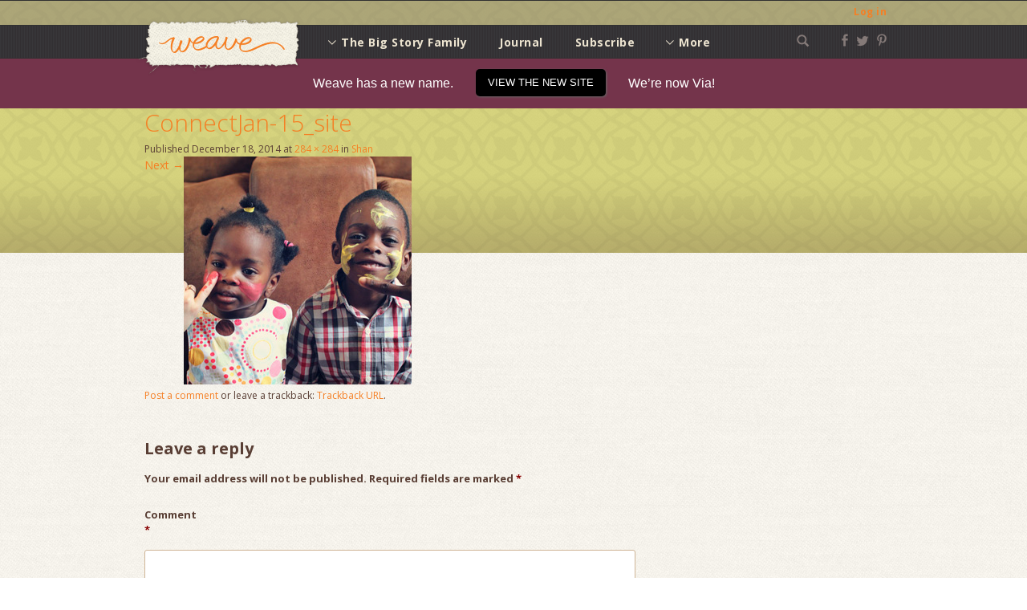

--- FILE ---
content_type: text/html; charset=UTF-8
request_url: https://weavefamily.org/thread/shan/connectjan-15_site/
body_size: 16726
content:
<!DOCTYPE html>
<html lang="en-US">
<head>
<meta charset="UTF-8" />
<script type="text/javascript">
/* <![CDATA[ */
 var gform;gform||(document.addEventListener("gform_main_scripts_loaded",function(){gform.scriptsLoaded=!0}),window.addEventListener("DOMContentLoaded",function(){gform.domLoaded=!0}),gform={domLoaded:!1,scriptsLoaded:!1,initializeOnLoaded:function(o){gform.domLoaded&&gform.scriptsLoaded?o():!gform.domLoaded&&gform.scriptsLoaded?window.addEventListener("DOMContentLoaded",o):document.addEventListener("gform_main_scripts_loaded",o)},hooks:{action:{},filter:{}},addAction:function(o,n,r,t){gform.addHook("action",o,n,r,t)},addFilter:function(o,n,r,t){gform.addHook("filter",o,n,r,t)},doAction:function(o){gform.doHook("action",o,arguments)},applyFilters:function(o){return gform.doHook("filter",o,arguments)},removeAction:function(o,n){gform.removeHook("action",o,n)},removeFilter:function(o,n,r){gform.removeHook("filter",o,n,r)},addHook:function(o,n,r,t,i){null==gform.hooks[o][n]&&(gform.hooks[o][n]=[]);var e=gform.hooks[o][n];null==i&&(i=n+"_"+e.length),gform.hooks[o][n].push({tag:i,callable:r,priority:t=null==t?10:t})},doHook:function(n,o,r){var t;if(r=Array.prototype.slice.call(r,1),null!=gform.hooks[n][o]&&((o=gform.hooks[n][o]).sort(function(o,n){return o.priority-n.priority}),o.forEach(function(o){"function"!=typeof(t=o.callable)&&(t=window[t]),"action"==n?t.apply(null,r):r[0]=t.apply(null,r)})),"filter"==n)return r[0]},removeHook:function(o,n,t,i){var r;null!=gform.hooks[o][n]&&(r=(r=gform.hooks[o][n]).filter(function(o,n,r){return!!(null!=i&&i!=o.tag||null!=t&&t!=o.priority)}),gform.hooks[o][n]=r)}}); 
/* ]]> */
</script>


<meta name="viewport" content="width=device-width, initial-scale=1">

<title>ConnectJan-15_site - Via Families</title>
<link rel="profile" href="http://gmpg.org/xfn/11" />
<link rel="pingback" href="https://weavefamily.org/xmlrpc.php" />
<!--[if lt IE 9]>
<script src="https://weavefamily.org/wp-content/themes/weave/js/html5.js" type="text/javascript"></script>
<![endif]-->

<link href='https://fonts.googleapis.com/css?family=Open+Sans:300italic,400italic,600italic,700italic,400,300,700,600' rel='stylesheet' type='text/css'>
<link href='https://fonts.googleapis.com/css?family=Over+the+Rainbow' rel='stylesheet' type='text/css'>

<meta name='robots' content='index, follow, max-image-preview:large, max-snippet:-1, max-video-preview:-1' />
	<style>img:is([sizes="auto" i], [sizes^="auto," i]) { contain-intrinsic-size: 3000px 1500px }</style>
	
	<!-- This site is optimized with the Yoast SEO plugin v19.6.1 - https://yoast.com/wordpress/plugins/seo/ -->
	<link rel="canonical" href="https://weavefamily.org/wp-content/uploads/2015/01/ConnectJan-15_site.jpg" />
	<meta property="og:locale" content="en_US" />
	<meta property="og:type" content="article" />
	<meta property="og:title" content="ConnectJan-15_site - Via Families" />
	<meta property="og:url" content="https://weavefamily.org/wp-content/uploads/2015/01/ConnectJan-15_site.jpg" />
	<meta property="og:site_name" content="Via Families" />
	<meta property="article:publisher" content="https://www.facebook.com/weavefamily" />
	<meta property="og:image" content="https://weavefamily.org/wp-content/uploads/2015/01/ConnectJan-15_site.jpg" />
	<meta property="og:image:width" content="284" />
	<meta property="og:image:height" content="284" />
	<meta property="og:image:type" content="image/jpeg" />
	<meta name="twitter:card" content="summary" />
	<meta name="twitter:site" content="@WeaveFamily" />
	<script type="application/ld+json" class="yoast-schema-graph">{"@context":"https://schema.org","@graph":[{"@type":"WebPage","@id":"https://weavefamily.org/wp-content/uploads/2015/01/ConnectJan-15_site.jpg","url":"https://weavefamily.org/wp-content/uploads/2015/01/ConnectJan-15_site.jpg","name":"ConnectJan-15_site - Via Families","isPartOf":{"@id":"https://weavefamily.org/#website"},"primaryImageOfPage":{"@id":"https://weavefamily.org/wp-content/uploads/2015/01/ConnectJan-15_site.jpg#primaryimage"},"image":{"@id":"https://weavefamily.org/wp-content/uploads/2015/01/ConnectJan-15_site.jpg#primaryimage"},"thumbnailUrl":"https://weavefamily.org/wp-content/uploads/2015/01/ConnectJan-15_site.jpg","datePublished":"2014-12-18T21:26:49+00:00","dateModified":"2014-12-18T21:26:49+00:00","breadcrumb":{"@id":"https://weavefamily.org/wp-content/uploads/2015/01/ConnectJan-15_site.jpg#breadcrumb"},"inLanguage":"en-US","potentialAction":[{"@type":"ReadAction","target":["https://weavefamily.org/wp-content/uploads/2015/01/ConnectJan-15_site.jpg"]}]},{"@type":"ImageObject","inLanguage":"en-US","@id":"https://weavefamily.org/wp-content/uploads/2015/01/ConnectJan-15_site.jpg#primaryimage","url":"https://weavefamily.org/wp-content/uploads/2015/01/ConnectJan-15_site.jpg","contentUrl":"https://weavefamily.org/wp-content/uploads/2015/01/ConnectJan-15_site.jpg","width":284,"height":284},{"@type":"BreadcrumbList","@id":"https://weavefamily.org/wp-content/uploads/2015/01/ConnectJan-15_site.jpg#breadcrumb","itemListElement":[{"@type":"ListItem","position":1,"name":"Home","item":"https://weavefamily.org/"},{"@type":"ListItem","position":2,"name":"Shan","item":"https://weavefamily.org/es/thread/shan/"},{"@type":"ListItem","position":3,"name":"ConnectJan-15_site"}]},{"@type":"WebSite","@id":"https://weavefamily.org/#website","url":"https://weavefamily.org/","name":"Via Families","description":"Connecting families to the global story of God.","publisher":{"@id":"https://weavefamily.org/#organization"},"potentialAction":[{"@type":"SearchAction","target":{"@type":"EntryPoint","urlTemplate":"https://weavefamily.org/?s={search_term_string}"},"query-input":"required name=search_term_string"}],"inLanguage":"en-US"},{"@type":"Organization","@id":"https://weavefamily.org/#organization","name":"Center for Mission Mobilization","url":"https://weavefamily.org/","sameAs":["https://instagram.com/weavefamily/","https://www.pinterest.com/weavefamily/","https://www.facebook.com/weavefamily","https://twitter.com/WeaveFamily"],"logo":{"@type":"ImageObject","inLanguage":"en-US","@id":"https://weavefamily.org/#/schema/logo/image/","url":"https://weavefamily.org/wp-content/uploads/2015/08/CMM-Logo_woTag-FullColor-Small.jpg","contentUrl":"https://weavefamily.org/wp-content/uploads/2015/08/CMM-Logo_woTag-FullColor-Small.jpg","width":300,"height":89,"caption":"Center for Mission Mobilization"},"image":{"@id":"https://weavefamily.org/#/schema/logo/image/"}}]}</script>
	<!-- / Yoast SEO plugin. -->


<link rel='dns-prefetch' href='//ajax.googleapis.com' />
<link rel='dns-prefetch' href='//s7.addthis.com' />
<link rel="alternate" type="application/rss+xml" title="Via Families &raquo; Feed" href="https://weavefamily.org/feed/" />
<link rel="alternate" type="application/rss+xml" title="Via Families &raquo; Comments Feed" href="https://weavefamily.org/comments/feed/" />
<link rel="alternate" type="application/rss+xml" title="Via Families &raquo; ConnectJan-15_site Comments Feed" href="https://weavefamily.org/thread/shan/connectjan-15_site/#main/feed/" />
		<!-- This site uses the Google Analytics by MonsterInsights plugin v8.26.0 - Using Analytics tracking - https://www.monsterinsights.com/ -->
							<script src="//www.googletagmanager.com/gtag/js?id=G-288859619"  data-cfasync="false" data-wpfc-render="false" type="text/javascript" async></script>
			<script data-cfasync="false" data-wpfc-render="false" type="text/javascript">
				var mi_version = '8.26.0';
				var mi_track_user = true;
				var mi_no_track_reason = '';
								var MonsterInsightsDefaultLocations = {"page_location":"https:\/\/weavefamily.org\/thread\/shan\/connectjan-15_site\/"};
				if ( typeof MonsterInsightsPrivacyGuardFilter === 'function' ) {
					var MonsterInsightsLocations = (typeof MonsterInsightsExcludeQuery === 'object') ? MonsterInsightsPrivacyGuardFilter( MonsterInsightsExcludeQuery ) : MonsterInsightsPrivacyGuardFilter( MonsterInsightsDefaultLocations );
				} else {
					var MonsterInsightsLocations = (typeof MonsterInsightsExcludeQuery === 'object') ? MonsterInsightsExcludeQuery : MonsterInsightsDefaultLocations;
				}

								var disableStrs = [
										'ga-disable-G-288859619',
									];

				/* Function to detect opted out users */
				function __gtagTrackerIsOptedOut() {
					for (var index = 0; index < disableStrs.length; index++) {
						if (document.cookie.indexOf(disableStrs[index] + '=true') > -1) {
							return true;
						}
					}

					return false;
				}

				/* Disable tracking if the opt-out cookie exists. */
				if (__gtagTrackerIsOptedOut()) {
					for (var index = 0; index < disableStrs.length; index++) {
						window[disableStrs[index]] = true;
					}
				}

				/* Opt-out function */
				function __gtagTrackerOptout() {
					for (var index = 0; index < disableStrs.length; index++) {
						document.cookie = disableStrs[index] + '=true; expires=Thu, 31 Dec 2099 23:59:59 UTC; path=/';
						window[disableStrs[index]] = true;
					}
				}

				if ('undefined' === typeof gaOptout) {
					function gaOptout() {
						__gtagTrackerOptout();
					}
				}
								window.dataLayer = window.dataLayer || [];

				window.MonsterInsightsDualTracker = {
					helpers: {},
					trackers: {},
				};
				if (mi_track_user) {
					function __gtagDataLayer() {
						dataLayer.push(arguments);
					}

					function __gtagTracker(type, name, parameters) {
						if (!parameters) {
							parameters = {};
						}

						if (parameters.send_to) {
							__gtagDataLayer.apply(null, arguments);
							return;
						}

						if (type === 'event') {
														parameters.send_to = monsterinsights_frontend.v4_id;
							var hookName = name;
							if (typeof parameters['event_category'] !== 'undefined') {
								hookName = parameters['event_category'] + ':' + name;
							}

							if (typeof MonsterInsightsDualTracker.trackers[hookName] !== 'undefined') {
								MonsterInsightsDualTracker.trackers[hookName](parameters);
							} else {
								__gtagDataLayer('event', name, parameters);
							}
							
						} else {
							__gtagDataLayer.apply(null, arguments);
						}
					}

					__gtagTracker('js', new Date());
					__gtagTracker('set', {
						'developer_id.dZGIzZG': true,
											});
					if ( MonsterInsightsLocations.page_location ) {
						__gtagTracker('set', MonsterInsightsLocations);
					}
										__gtagTracker('config', 'G-288859619', {"forceSSL":"true"} );
															window.gtag = __gtagTracker;										(function () {
						/* https://developers.google.com/analytics/devguides/collection/analyticsjs/ */
						/* ga and __gaTracker compatibility shim. */
						var noopfn = function () {
							return null;
						};
						var newtracker = function () {
							return new Tracker();
						};
						var Tracker = function () {
							return null;
						};
						var p = Tracker.prototype;
						p.get = noopfn;
						p.set = noopfn;
						p.send = function () {
							var args = Array.prototype.slice.call(arguments);
							args.unshift('send');
							__gaTracker.apply(null, args);
						};
						var __gaTracker = function () {
							var len = arguments.length;
							if (len === 0) {
								return;
							}
							var f = arguments[len - 1];
							if (typeof f !== 'object' || f === null || typeof f.hitCallback !== 'function') {
								if ('send' === arguments[0]) {
									var hitConverted, hitObject = false, action;
									if ('event' === arguments[1]) {
										if ('undefined' !== typeof arguments[3]) {
											hitObject = {
												'eventAction': arguments[3],
												'eventCategory': arguments[2],
												'eventLabel': arguments[4],
												'value': arguments[5] ? arguments[5] : 1,
											}
										}
									}
									if ('pageview' === arguments[1]) {
										if ('undefined' !== typeof arguments[2]) {
											hitObject = {
												'eventAction': 'page_view',
												'page_path': arguments[2],
											}
										}
									}
									if (typeof arguments[2] === 'object') {
										hitObject = arguments[2];
									}
									if (typeof arguments[5] === 'object') {
										Object.assign(hitObject, arguments[5]);
									}
									if ('undefined' !== typeof arguments[1].hitType) {
										hitObject = arguments[1];
										if ('pageview' === hitObject.hitType) {
											hitObject.eventAction = 'page_view';
										}
									}
									if (hitObject) {
										action = 'timing' === arguments[1].hitType ? 'timing_complete' : hitObject.eventAction;
										hitConverted = mapArgs(hitObject);
										__gtagTracker('event', action, hitConverted);
									}
								}
								return;
							}

							function mapArgs(args) {
								var arg, hit = {};
								var gaMap = {
									'eventCategory': 'event_category',
									'eventAction': 'event_action',
									'eventLabel': 'event_label',
									'eventValue': 'event_value',
									'nonInteraction': 'non_interaction',
									'timingCategory': 'event_category',
									'timingVar': 'name',
									'timingValue': 'value',
									'timingLabel': 'event_label',
									'page': 'page_path',
									'location': 'page_location',
									'title': 'page_title',
									'referrer' : 'page_referrer',
								};
								for (arg in args) {
																		if (!(!args.hasOwnProperty(arg) || !gaMap.hasOwnProperty(arg))) {
										hit[gaMap[arg]] = args[arg];
									} else {
										hit[arg] = args[arg];
									}
								}
								return hit;
							}

							try {
								f.hitCallback();
							} catch (ex) {
							}
						};
						__gaTracker.create = newtracker;
						__gaTracker.getByName = newtracker;
						__gaTracker.getAll = function () {
							return [];
						};
						__gaTracker.remove = noopfn;
						__gaTracker.loaded = true;
						window['__gaTracker'] = __gaTracker;
					})();
									} else {
										console.log("");
					(function () {
						function __gtagTracker() {
							return null;
						}

						window['__gtagTracker'] = __gtagTracker;
						window['gtag'] = __gtagTracker;
					})();
									}
			</script>
				<!-- / Google Analytics by MonsterInsights -->
		<script type="text/javascript">
/* <![CDATA[ */
window._wpemojiSettings = {"baseUrl":"https:\/\/s.w.org\/images\/core\/emoji\/16.0.1\/72x72\/","ext":".png","svgUrl":"https:\/\/s.w.org\/images\/core\/emoji\/16.0.1\/svg\/","svgExt":".svg","source":{"concatemoji":"https:\/\/weavefamily.org\/wp-includes\/js\/wp-emoji-release.min.js?ver=6.8.3"}};
/*! This file is auto-generated */
!function(s,n){var o,i,e;function c(e){try{var t={supportTests:e,timestamp:(new Date).valueOf()};sessionStorage.setItem(o,JSON.stringify(t))}catch(e){}}function p(e,t,n){e.clearRect(0,0,e.canvas.width,e.canvas.height),e.fillText(t,0,0);var t=new Uint32Array(e.getImageData(0,0,e.canvas.width,e.canvas.height).data),a=(e.clearRect(0,0,e.canvas.width,e.canvas.height),e.fillText(n,0,0),new Uint32Array(e.getImageData(0,0,e.canvas.width,e.canvas.height).data));return t.every(function(e,t){return e===a[t]})}function u(e,t){e.clearRect(0,0,e.canvas.width,e.canvas.height),e.fillText(t,0,0);for(var n=e.getImageData(16,16,1,1),a=0;a<n.data.length;a++)if(0!==n.data[a])return!1;return!0}function f(e,t,n,a){switch(t){case"flag":return n(e,"\ud83c\udff3\ufe0f\u200d\u26a7\ufe0f","\ud83c\udff3\ufe0f\u200b\u26a7\ufe0f")?!1:!n(e,"\ud83c\udde8\ud83c\uddf6","\ud83c\udde8\u200b\ud83c\uddf6")&&!n(e,"\ud83c\udff4\udb40\udc67\udb40\udc62\udb40\udc65\udb40\udc6e\udb40\udc67\udb40\udc7f","\ud83c\udff4\u200b\udb40\udc67\u200b\udb40\udc62\u200b\udb40\udc65\u200b\udb40\udc6e\u200b\udb40\udc67\u200b\udb40\udc7f");case"emoji":return!a(e,"\ud83e\udedf")}return!1}function g(e,t,n,a){var r="undefined"!=typeof WorkerGlobalScope&&self instanceof WorkerGlobalScope?new OffscreenCanvas(300,150):s.createElement("canvas"),o=r.getContext("2d",{willReadFrequently:!0}),i=(o.textBaseline="top",o.font="600 32px Arial",{});return e.forEach(function(e){i[e]=t(o,e,n,a)}),i}function t(e){var t=s.createElement("script");t.src=e,t.defer=!0,s.head.appendChild(t)}"undefined"!=typeof Promise&&(o="wpEmojiSettingsSupports",i=["flag","emoji"],n.supports={everything:!0,everythingExceptFlag:!0},e=new Promise(function(e){s.addEventListener("DOMContentLoaded",e,{once:!0})}),new Promise(function(t){var n=function(){try{var e=JSON.parse(sessionStorage.getItem(o));if("object"==typeof e&&"number"==typeof e.timestamp&&(new Date).valueOf()<e.timestamp+604800&&"object"==typeof e.supportTests)return e.supportTests}catch(e){}return null}();if(!n){if("undefined"!=typeof Worker&&"undefined"!=typeof OffscreenCanvas&&"undefined"!=typeof URL&&URL.createObjectURL&&"undefined"!=typeof Blob)try{var e="postMessage("+g.toString()+"("+[JSON.stringify(i),f.toString(),p.toString(),u.toString()].join(",")+"));",a=new Blob([e],{type:"text/javascript"}),r=new Worker(URL.createObjectURL(a),{name:"wpTestEmojiSupports"});return void(r.onmessage=function(e){c(n=e.data),r.terminate(),t(n)})}catch(e){}c(n=g(i,f,p,u))}t(n)}).then(function(e){for(var t in e)n.supports[t]=e[t],n.supports.everything=n.supports.everything&&n.supports[t],"flag"!==t&&(n.supports.everythingExceptFlag=n.supports.everythingExceptFlag&&n.supports[t]);n.supports.everythingExceptFlag=n.supports.everythingExceptFlag&&!n.supports.flag,n.DOMReady=!1,n.readyCallback=function(){n.DOMReady=!0}}).then(function(){return e}).then(function(){var e;n.supports.everything||(n.readyCallback(),(e=n.source||{}).concatemoji?t(e.concatemoji):e.wpemoji&&e.twemoji&&(t(e.twemoji),t(e.wpemoji)))}))}((window,document),window._wpemojiSettings);
/* ]]> */
</script>
<link rel='stylesheet' id='wpfp-css' href='https://weavefamily.org/wp-content/plugins/wp-favorite-posts/wpfp.css' type='text/css' />
<link rel='stylesheet' id='wpfp-css' href='https://weavefamily.org/wp-content/plugins/wp-favorite-posts/wpfp.css' type='text/css' />
<link rel='stylesheet' id='gform_basic-css' href='https://weavefamily.org/wp-content/plugins/gravityforms/assets/css/dist/basic.min.css?ver=2.6.9' type='text/css' media='all' />
<link rel='stylesheet' id='gform_theme_components-css' href='https://weavefamily.org/wp-content/plugins/gravityforms/assets/css/dist/theme-components.min.css?ver=2.6.9' type='text/css' media='all' />
<link rel='stylesheet' id='gform_theme_ie11-css' href='https://weavefamily.org/wp-content/plugins/gravityforms/assets/css/dist/theme-ie11.min.css?ver=2.6.9' type='text/css' media='all' />
<link rel='stylesheet' id='gform_theme-css' href='https://weavefamily.org/wp-content/plugins/gravityforms/assets/css/dist/theme.min.css?ver=2.6.9' type='text/css' media='all' />
<link rel='stylesheet' id='sby_styles-css' href='https://weavefamily.org/wp-content/plugins/youtube-feed-pro/css/sb-youtube.min.css?ver=1.4' type='text/css' media='all' />
<style id='wp-emoji-styles-inline-css' type='text/css'>

	img.wp-smiley, img.emoji {
		display: inline !important;
		border: none !important;
		box-shadow: none !important;
		height: 1em !important;
		width: 1em !important;
		margin: 0 0.07em !important;
		vertical-align: -0.1em !important;
		background: none !important;
		padding: 0 !important;
	}
</style>
<link rel='stylesheet' id='wp-block-library-css' href='https://weavefamily.org/wp-includes/css/dist/block-library/style.min.css?ver=6.8.3' type='text/css' media='all' />
<style id='classic-theme-styles-inline-css' type='text/css'>
/*! This file is auto-generated */
.wp-block-button__link{color:#fff;background-color:#32373c;border-radius:9999px;box-shadow:none;text-decoration:none;padding:calc(.667em + 2px) calc(1.333em + 2px);font-size:1.125em}.wp-block-file__button{background:#32373c;color:#fff;text-decoration:none}
</style>
<style id='global-styles-inline-css' type='text/css'>
:root{--wp--preset--aspect-ratio--square: 1;--wp--preset--aspect-ratio--4-3: 4/3;--wp--preset--aspect-ratio--3-4: 3/4;--wp--preset--aspect-ratio--3-2: 3/2;--wp--preset--aspect-ratio--2-3: 2/3;--wp--preset--aspect-ratio--16-9: 16/9;--wp--preset--aspect-ratio--9-16: 9/16;--wp--preset--color--black: #000000;--wp--preset--color--cyan-bluish-gray: #abb8c3;--wp--preset--color--white: #ffffff;--wp--preset--color--pale-pink: #f78da7;--wp--preset--color--vivid-red: #cf2e2e;--wp--preset--color--luminous-vivid-orange: #ff6900;--wp--preset--color--luminous-vivid-amber: #fcb900;--wp--preset--color--light-green-cyan: #7bdcb5;--wp--preset--color--vivid-green-cyan: #00d084;--wp--preset--color--pale-cyan-blue: #8ed1fc;--wp--preset--color--vivid-cyan-blue: #0693e3;--wp--preset--color--vivid-purple: #9b51e0;--wp--preset--gradient--vivid-cyan-blue-to-vivid-purple: linear-gradient(135deg,rgba(6,147,227,1) 0%,rgb(155,81,224) 100%);--wp--preset--gradient--light-green-cyan-to-vivid-green-cyan: linear-gradient(135deg,rgb(122,220,180) 0%,rgb(0,208,130) 100%);--wp--preset--gradient--luminous-vivid-amber-to-luminous-vivid-orange: linear-gradient(135deg,rgba(252,185,0,1) 0%,rgba(255,105,0,1) 100%);--wp--preset--gradient--luminous-vivid-orange-to-vivid-red: linear-gradient(135deg,rgba(255,105,0,1) 0%,rgb(207,46,46) 100%);--wp--preset--gradient--very-light-gray-to-cyan-bluish-gray: linear-gradient(135deg,rgb(238,238,238) 0%,rgb(169,184,195) 100%);--wp--preset--gradient--cool-to-warm-spectrum: linear-gradient(135deg,rgb(74,234,220) 0%,rgb(151,120,209) 20%,rgb(207,42,186) 40%,rgb(238,44,130) 60%,rgb(251,105,98) 80%,rgb(254,248,76) 100%);--wp--preset--gradient--blush-light-purple: linear-gradient(135deg,rgb(255,206,236) 0%,rgb(152,150,240) 100%);--wp--preset--gradient--blush-bordeaux: linear-gradient(135deg,rgb(254,205,165) 0%,rgb(254,45,45) 50%,rgb(107,0,62) 100%);--wp--preset--gradient--luminous-dusk: linear-gradient(135deg,rgb(255,203,112) 0%,rgb(199,81,192) 50%,rgb(65,88,208) 100%);--wp--preset--gradient--pale-ocean: linear-gradient(135deg,rgb(255,245,203) 0%,rgb(182,227,212) 50%,rgb(51,167,181) 100%);--wp--preset--gradient--electric-grass: linear-gradient(135deg,rgb(202,248,128) 0%,rgb(113,206,126) 100%);--wp--preset--gradient--midnight: linear-gradient(135deg,rgb(2,3,129) 0%,rgb(40,116,252) 100%);--wp--preset--font-size--small: 13px;--wp--preset--font-size--medium: 20px;--wp--preset--font-size--large: 36px;--wp--preset--font-size--x-large: 42px;--wp--preset--spacing--20: 0.44rem;--wp--preset--spacing--30: 0.67rem;--wp--preset--spacing--40: 1rem;--wp--preset--spacing--50: 1.5rem;--wp--preset--spacing--60: 2.25rem;--wp--preset--spacing--70: 3.38rem;--wp--preset--spacing--80: 5.06rem;--wp--preset--shadow--natural: 6px 6px 9px rgba(0, 0, 0, 0.2);--wp--preset--shadow--deep: 12px 12px 50px rgba(0, 0, 0, 0.4);--wp--preset--shadow--sharp: 6px 6px 0px rgba(0, 0, 0, 0.2);--wp--preset--shadow--outlined: 6px 6px 0px -3px rgba(255, 255, 255, 1), 6px 6px rgba(0, 0, 0, 1);--wp--preset--shadow--crisp: 6px 6px 0px rgba(0, 0, 0, 1);}:where(.is-layout-flex){gap: 0.5em;}:where(.is-layout-grid){gap: 0.5em;}body .is-layout-flex{display: flex;}.is-layout-flex{flex-wrap: wrap;align-items: center;}.is-layout-flex > :is(*, div){margin: 0;}body .is-layout-grid{display: grid;}.is-layout-grid > :is(*, div){margin: 0;}:where(.wp-block-columns.is-layout-flex){gap: 2em;}:where(.wp-block-columns.is-layout-grid){gap: 2em;}:where(.wp-block-post-template.is-layout-flex){gap: 1.25em;}:where(.wp-block-post-template.is-layout-grid){gap: 1.25em;}.has-black-color{color: var(--wp--preset--color--black) !important;}.has-cyan-bluish-gray-color{color: var(--wp--preset--color--cyan-bluish-gray) !important;}.has-white-color{color: var(--wp--preset--color--white) !important;}.has-pale-pink-color{color: var(--wp--preset--color--pale-pink) !important;}.has-vivid-red-color{color: var(--wp--preset--color--vivid-red) !important;}.has-luminous-vivid-orange-color{color: var(--wp--preset--color--luminous-vivid-orange) !important;}.has-luminous-vivid-amber-color{color: var(--wp--preset--color--luminous-vivid-amber) !important;}.has-light-green-cyan-color{color: var(--wp--preset--color--light-green-cyan) !important;}.has-vivid-green-cyan-color{color: var(--wp--preset--color--vivid-green-cyan) !important;}.has-pale-cyan-blue-color{color: var(--wp--preset--color--pale-cyan-blue) !important;}.has-vivid-cyan-blue-color{color: var(--wp--preset--color--vivid-cyan-blue) !important;}.has-vivid-purple-color{color: var(--wp--preset--color--vivid-purple) !important;}.has-black-background-color{background-color: var(--wp--preset--color--black) !important;}.has-cyan-bluish-gray-background-color{background-color: var(--wp--preset--color--cyan-bluish-gray) !important;}.has-white-background-color{background-color: var(--wp--preset--color--white) !important;}.has-pale-pink-background-color{background-color: var(--wp--preset--color--pale-pink) !important;}.has-vivid-red-background-color{background-color: var(--wp--preset--color--vivid-red) !important;}.has-luminous-vivid-orange-background-color{background-color: var(--wp--preset--color--luminous-vivid-orange) !important;}.has-luminous-vivid-amber-background-color{background-color: var(--wp--preset--color--luminous-vivid-amber) !important;}.has-light-green-cyan-background-color{background-color: var(--wp--preset--color--light-green-cyan) !important;}.has-vivid-green-cyan-background-color{background-color: var(--wp--preset--color--vivid-green-cyan) !important;}.has-pale-cyan-blue-background-color{background-color: var(--wp--preset--color--pale-cyan-blue) !important;}.has-vivid-cyan-blue-background-color{background-color: var(--wp--preset--color--vivid-cyan-blue) !important;}.has-vivid-purple-background-color{background-color: var(--wp--preset--color--vivid-purple) !important;}.has-black-border-color{border-color: var(--wp--preset--color--black) !important;}.has-cyan-bluish-gray-border-color{border-color: var(--wp--preset--color--cyan-bluish-gray) !important;}.has-white-border-color{border-color: var(--wp--preset--color--white) !important;}.has-pale-pink-border-color{border-color: var(--wp--preset--color--pale-pink) !important;}.has-vivid-red-border-color{border-color: var(--wp--preset--color--vivid-red) !important;}.has-luminous-vivid-orange-border-color{border-color: var(--wp--preset--color--luminous-vivid-orange) !important;}.has-luminous-vivid-amber-border-color{border-color: var(--wp--preset--color--luminous-vivid-amber) !important;}.has-light-green-cyan-border-color{border-color: var(--wp--preset--color--light-green-cyan) !important;}.has-vivid-green-cyan-border-color{border-color: var(--wp--preset--color--vivid-green-cyan) !important;}.has-pale-cyan-blue-border-color{border-color: var(--wp--preset--color--pale-cyan-blue) !important;}.has-vivid-cyan-blue-border-color{border-color: var(--wp--preset--color--vivid-cyan-blue) !important;}.has-vivid-purple-border-color{border-color: var(--wp--preset--color--vivid-purple) !important;}.has-vivid-cyan-blue-to-vivid-purple-gradient-background{background: var(--wp--preset--gradient--vivid-cyan-blue-to-vivid-purple) !important;}.has-light-green-cyan-to-vivid-green-cyan-gradient-background{background: var(--wp--preset--gradient--light-green-cyan-to-vivid-green-cyan) !important;}.has-luminous-vivid-amber-to-luminous-vivid-orange-gradient-background{background: var(--wp--preset--gradient--luminous-vivid-amber-to-luminous-vivid-orange) !important;}.has-luminous-vivid-orange-to-vivid-red-gradient-background{background: var(--wp--preset--gradient--luminous-vivid-orange-to-vivid-red) !important;}.has-very-light-gray-to-cyan-bluish-gray-gradient-background{background: var(--wp--preset--gradient--very-light-gray-to-cyan-bluish-gray) !important;}.has-cool-to-warm-spectrum-gradient-background{background: var(--wp--preset--gradient--cool-to-warm-spectrum) !important;}.has-blush-light-purple-gradient-background{background: var(--wp--preset--gradient--blush-light-purple) !important;}.has-blush-bordeaux-gradient-background{background: var(--wp--preset--gradient--blush-bordeaux) !important;}.has-luminous-dusk-gradient-background{background: var(--wp--preset--gradient--luminous-dusk) !important;}.has-pale-ocean-gradient-background{background: var(--wp--preset--gradient--pale-ocean) !important;}.has-electric-grass-gradient-background{background: var(--wp--preset--gradient--electric-grass) !important;}.has-midnight-gradient-background{background: var(--wp--preset--gradient--midnight) !important;}.has-small-font-size{font-size: var(--wp--preset--font-size--small) !important;}.has-medium-font-size{font-size: var(--wp--preset--font-size--medium) !important;}.has-large-font-size{font-size: var(--wp--preset--font-size--large) !important;}.has-x-large-font-size{font-size: var(--wp--preset--font-size--x-large) !important;}
:where(.wp-block-post-template.is-layout-flex){gap: 1.25em;}:where(.wp-block-post-template.is-layout-grid){gap: 1.25em;}
:where(.wp-block-columns.is-layout-flex){gap: 2em;}:where(.wp-block-columns.is-layout-grid){gap: 2em;}
:root :where(.wp-block-pullquote){font-size: 1.5em;line-height: 1.6;}
</style>
<link rel='stylesheet' id='rs-plugin-settings-css' href='https://weavefamily.org/wp-content/plugins/revslider/public/assets/css/rs6.css?ver=6.4.6' type='text/css' media='all' />
<style id='rs-plugin-settings-inline-css' type='text/css'>
#rs-demo-id {}
</style>
<link rel='stylesheet' id='theme-my-login-css' href='https://weavefamily.org/wp-content/plugins/theme-my-login/assets/styles/theme-my-login.min.css?ver=7.1.9' type='text/css' media='all' />
<link rel='stylesheet' id='trp-language-switcher-style-css' href='https://weavefamily.org/wp-content/plugins/translatepress-multilingual/assets/css/trp-language-switcher.css?ver=2.8.3' type='text/css' media='all' />
<link rel='stylesheet' id='wp-pagenavi-css' href='https://weavefamily.org/wp-content/plugins/wp-pagenavi/pagenavi-css.css?ver=2.70' type='text/css' media='all' />
<link rel='stylesheet' id='style-css' href='https://weavefamily.org/wp-content/themes/weave/style.css?ver=1685052614' type='text/css' media='all' />
<link rel='stylesheet' id='jquery-ui-css-css' href='https://weavefamily.org/wp-content/themes/weave/jquery-ui-1.8.23.custom.css?ver=6.8.3' type='text/css' media='all' />
<link rel='stylesheet' id='tabs-css-css' href='https://weavefamily.org/wp-content/themes/weave/js/tabs.css?ver=1532551545' type='text/css' media='all' />
<link rel='stylesheet' id='magnific-popup-css-css' href='https://weavefamily.org/wp-content/themes/weave/js/magnific-popup.css?ver=6.8.3' type='text/css' media='all' />
<link rel='stylesheet' id='glyphicons-halflings-css-css' href='https://weavefamily.org/wp-content/themes/weave/css/halflings.css?ver=6.8.3' type='text/css' media='all' />
<link rel='stylesheet' id='glyphicons-social-css-css' href='https://weavefamily.org/wp-content/themes/weave/css/social.css?ver=6.8.3' type='text/css' media='all' />
<link rel='stylesheet' id='glyphicons-css-css' href='https://weavefamily.org/wp-content/themes/weave/css/glyphicons.css?ver=6.8.3' type='text/css' media='all' />
<link rel='stylesheet' id='weaveicons-css-css' href='https://weavefamily.org/wp-content/themes/weave/css/weaveicons.css?ver=6.8.3' type='text/css' media='all' />
<link rel='stylesheet' id='journal-css' href='https://weavefamily.org/wp-content/themes/weave/journal.css?ver=1532551510' type='text/css' media='all' />
<link rel='stylesheet' id='wp-user-avatar-css' href='https://weavefamily.org/wp-content/plugins/wp-user-avatar-pro/assets/css/wp-user-avatar.css?ver=4.1.4' type='text/css' media='all' />
<link rel='stylesheet' id='jcrop-css' href='https://weavefamily.org/wp-includes/js/jcrop/jquery.Jcrop.min.css?ver=0.9.15' type='text/css' media='all' />
<script type="text/javascript" src="https://ajax.googleapis.com/ajax/libs/jquery/1.7.1/jquery.min.js?ver=6.8.3" id="jquery-js"></script>
<script type="text/javascript" defer='defer' src="https://weavefamily.org/wp-content/plugins/gravityforms/js/jquery.json.min.js?ver=2.6.9" id="gform_json-js"></script>
<script type="text/javascript" id="gform_gravityforms-js-extra">
/* <![CDATA[ */
var gf_global = {"gf_currency_config":{"name":"U.S. Dollar","symbol_left":"$","symbol_right":"","symbol_padding":"","thousand_separator":",","decimal_separator":".","decimals":2,"code":"USD"},"base_url":"https:\/\/weavefamily.org\/wp-content\/plugins\/gravityforms","number_formats":[],"spinnerUrl":"https:\/\/weavefamily.org\/wp-content\/plugins\/gravityforms\/images\/spinner.svg","strings":{"newRowAdded":"New row added.","rowRemoved":"Row removed","formSaved":"The form has been saved.  The content contains the link to return and complete the form."}};
var gform_i18n = {"datepicker":{"days":{"monday":"Mon","tuesday":"Tue","wednesday":"Wed","thursday":"Thu","friday":"Fri","saturday":"Sat","sunday":"Sun"},"months":{"january":"January","february":"February","march":"March","april":"April","may":"May","june":"June","july":"July","august":"August","september":"September","october":"October","november":"November","december":"December"},"firstDay":1,"iconText":"Select date"}};
var gf_legacy_multi = {"1":""};
var gform_gravityforms = {"strings":{"invalid_file_extension":"This type of file is not allowed. Must be one of the following:","delete_file":"Delete this file","in_progress":"in progress","file_exceeds_limit":"File exceeds size limit","illegal_extension":"This type of file is not allowed.","max_reached":"Maximum number of files reached","unknown_error":"There was a problem while saving the file on the server","currently_uploading":"Please wait for the uploading to complete","cancel":"Cancel","cancel_upload":"Cancel this upload","cancelled":"Cancelled"},"vars":{"images_url":"https:\/\/weavefamily.org\/wp-content\/plugins\/gravityforms\/images"}};
/* ]]> */
</script>
<script type="text/javascript" id="gform_gravityforms-js-before">
/* <![CDATA[ */

/* ]]> */
</script>
<script type="text/javascript" defer='defer' src="https://weavefamily.org/wp-content/plugins/gravityforms/js/gravityforms.min.js?ver=2.6.9" id="gform_gravityforms-js"></script>
<script type="text/javascript" src="https://weavefamily.org/wp-content/plugins/google-analytics-premium/assets/js/frontend-gtag.min.js?ver=8.26.0" id="monsterinsights-frontend-script-js"></script>
<script data-cfasync="false" data-wpfc-render="false" type="text/javascript" id='monsterinsights-frontend-script-js-extra'>/* <![CDATA[ */
var monsterinsights_frontend = {"js_events_tracking":"true","download_extensions":"doc,pdf,ppt,zip,xls,docx,pptx,xlsx","inbound_paths":"[]","home_url":"https:\/\/weavefamily.org","hash_tracking":"false","v4_id":"G-288859619"};/* ]]> */
</script>
<script type="text/javascript" src="https://weavefamily.org/wp-content/plugins/revslider/public/assets/js/rbtools.min.js?ver=6.4.4" id="tp-tools-js"></script>
<script type="text/javascript" src="https://weavefamily.org/wp-content/plugins/revslider/public/assets/js/rs6.min.js?ver=6.4.6" id="revmin-js"></script>
<script type="text/javascript" src="https://weavefamily.org/wp-content/themes/weave/js/equalize-children-height.js?ver=1532551545" id="equalize-children-height-js"></script>
<script type="text/javascript" src="https://weavefamily.org/wp-content/themes/weave/js/responsive-browse-bar-scrolltop.js?ver=1532551545" id="responsive-browse-bar-scrolltop-js"></script>
<script type="text/javascript" src="https://weavefamily.org/wp-content/themes/weave/js/responsive-browse-bar-sticky.js?ver=1532551545" id="responsive-browse-bar-sticky-js"></script>
<script type="text/javascript" src="https://weavefamily.org/wp-content/themes/weave/js/responsive-browse-bar-toggle.js?ver=1532551546" id="responsive-browse-bar-toggle-js"></script>
<script type="text/javascript" src="https://weavefamily.org/wp-content/themes/weave/js/responsive-social-sidebar.js?ver=1532551545" id="responsive-social-sidebar-js"></script>
<script type="text/javascript" src="https://ajax.googleapis.com/ajax/libs/jqueryui/1.8.16/jquery-ui.min.js?ver=1.8.16" id="jquery-ui-js"></script>
<script type="text/javascript" src="https://weavefamily.org/wp-includes/js/jquery/ui/core.min.js?ver=1.13.3" id="jquery-ui-core-js"></script>
<script type="text/javascript" src="https://weavefamily.org/wp-includes/js/jquery/ui/tabs.min.js?ver=1.13.3" id="jquery-ui-tabs-js"></script>
<script type="text/javascript" src="https://weavefamily.org/wp-content/themes/weave/js/tabs.js?ver=1602274595" id="custom-script-js"></script>
<script type="text/javascript" src="https://weavefamily.org/wp-content/themes/weave/js/magnific-popup.js?ver=6.8.3" id="magnific-popup-js"></script>
<script type="text/javascript" src="https://weavefamily.org/wp-content/themes/weave/js/keyboard-image-navigation.js?ver=20120202" id="keyboard-image-navigation-js"></script>
<script type="text/javascript" src="https://weavefamily.org/wp-content/themes/weave/js/readmore.js?ver=1502485176" id="readmore-js"></script>
<script type="text/javascript" src="https://s7.addthis.com/js/300/addthis_widget.js?ver=6.8.3#pubid=ra-5212654166513b86" id="addthis-script-js"></script>
<script type="text/javascript" src="https://weavefamily.org/wp-includes/js/jcrop/jquery.Jcrop.min.js?ver=0.9.15" id="jcrop-js"></script>
<script type="text/javascript" src="https://weavefamily.org/wp-content/plugins/wp-user-avatar-pro/assets/js/webcam.js?ver=4.1.4" id="wp-user-avatar-webcam-js"></script>
<script type="text/javascript" id="wp-user-avatar-imgloader-js-extra">
/* <![CDATA[ */
var wpua_imgloader_vars = {"url":"https:\/\/weavefamily.org\/wp-admin\/admin-ajax.php","WPUA_URL":"https:\/\/weavefamily.org\/wp-content\/plugins\/wp-user-avatar-pro\/","WPUA_MEDIA":"false","wpua_webcam":"true","wpua_string":{"file_type_error":"File Type is not valid.","file_type_error_description":"Valid File Type is jpeg, png and gif.","file_size_error":"File Size is too big","file_size_error_description":"File uploading limits:  Size 8.00 MB, Width 284 px, Height: 284 px","no_image":"Oops! Seems you didn't select any image.","no_image_instruction":"It's easy. Click within dotted area.","upload_image":"Upload Image","media_uploader":"Media Uploader","drop_instruction":"Drop image here or click to upload.","control_instruction":"Select your image, crop and save it.","close":"Close","save":"Save Image","capture_image":"Capture Image","webcam_on":"Use Camera","mediamanager_on_title":"Media Manager is turned ON.","mediamanager_on_instruction":"Click within dotted area to choose image from media manager"},"restriction":{"strickly_resize":"1","max_file_size":"8388608","max_file_width":"284","max_file_height":"284"}};
/* ]]> */
</script>
<script type="text/javascript" src="https://weavefamily.org/wp-content/plugins/wp-user-avatar-pro/assets/js/wpua-imgloader.js?ver=4.1.4" id="wp-user-avatar-imgloader-js"></script>
<script type="text/javascript" id="wp-favorite-posts-js-extra">
/* <![CDATA[ */
var ajaxwpfp = {"ajaxurl":"https:\/\/weavefamily.org\/wp-admin\/admin-ajax.php"};
var ajaxwpfp = {"ajaxurl":"https:\/\/weavefamily.org\/wp-admin\/admin-ajax.php"};
/* ]]> */
</script>
<script type="text/javascript" src="https://weavefamily.org/wp-content/plugins/wp-favorite-posts/wpfp.js?ver=6.8.3" id="wp-favorite-posts-js"></script>
<link rel="https://api.w.org/" href="https://weavefamily.org/wp-json/" /><link rel="alternate" title="JSON" type="application/json" href="https://weavefamily.org/wp-json/wp/v2/media/2263" /><link rel="EditURI" type="application/rsd+xml" title="RSD" href="https://weavefamily.org/xmlrpc.php?rsd" />
<link rel='shortlink' href='https://weavefamily.org/?p=2263' />
<link rel="alternate" title="oEmbed (JSON)" type="application/json+oembed" href="https://weavefamily.org/wp-json/oembed/1.0/embed?url=https%3A%2F%2Fweavefamily.org%2Fthread%2Fshan%2Fconnectjan-15_site%2F%23main" />
<link rel="alternate" title="oEmbed (XML)" type="text/xml+oembed" href="https://weavefamily.org/wp-json/oembed/1.0/embed?url=https%3A%2F%2Fweavefamily.org%2Fthread%2Fshan%2Fconnectjan-15_site%2F%23main&#038;format=xml" />
<link rel="alternate" hreflang="en-US" href="https://weavefamily.org/thread/shan/connectjan-15_site/"/>
<link rel="alternate" hreflang="pt-BR" href="https://weavefamily.org/pt/thread/shan/connectjan-15_site/#main/"/>
<link rel="alternate" hreflang="en" href="https://weavefamily.org/thread/shan/connectjan-15_site/"/>
<link rel="alternate" hreflang="pt" href="https://weavefamily.org/pt/thread/shan/connectjan-15_site/#main/"/>
			<style>
			.avatar_overlays p  {
 				background: rgba(0, 0, 0, );
 				color: ;
				}
			.wpuap_tooltip:hover .wpuap_tooltip_content {
		    display: inline;
		    position: absolute;
		    color: ;
		    border: 1px solid ;
		    background: 			}

			.avatar_container [class^=icon-],
			.avatar_container [class*=" icon-"] {
			    color: #FF7043 !important;
			}

			#ci-modal,.ci_controls {
			    background-color: #FF7043 !important;
			}
						</style>
		<meta name="generator" content="Powered by Slider Revolution 6.4.6 - responsive, Mobile-Friendly Slider Plugin for WordPress with comfortable drag and drop interface." />
<script type="text/javascript">function setREVStartSize(e){
			//window.requestAnimationFrame(function() {				 
				window.RSIW = window.RSIW===undefined ? window.innerWidth : window.RSIW;	
				window.RSIH = window.RSIH===undefined ? window.innerHeight : window.RSIH;	
				try {								
					var pw = document.getElementById(e.c).parentNode.offsetWidth,
						newh;
					pw = pw===0 || isNaN(pw) ? window.RSIW : pw;
					e.tabw = e.tabw===undefined ? 0 : parseInt(e.tabw);
					e.thumbw = e.thumbw===undefined ? 0 : parseInt(e.thumbw);
					e.tabh = e.tabh===undefined ? 0 : parseInt(e.tabh);
					e.thumbh = e.thumbh===undefined ? 0 : parseInt(e.thumbh);
					e.tabhide = e.tabhide===undefined ? 0 : parseInt(e.tabhide);
					e.thumbhide = e.thumbhide===undefined ? 0 : parseInt(e.thumbhide);
					e.mh = e.mh===undefined || e.mh=="" || e.mh==="auto" ? 0 : parseInt(e.mh,0);		
					if(e.layout==="fullscreen" || e.l==="fullscreen") 						
						newh = Math.max(e.mh,window.RSIH);					
					else{					
						e.gw = Array.isArray(e.gw) ? e.gw : [e.gw];
						for (var i in e.rl) if (e.gw[i]===undefined || e.gw[i]===0) e.gw[i] = e.gw[i-1];					
						e.gh = e.el===undefined || e.el==="" || (Array.isArray(e.el) && e.el.length==0)? e.gh : e.el;
						e.gh = Array.isArray(e.gh) ? e.gh : [e.gh];
						for (var i in e.rl) if (e.gh[i]===undefined || e.gh[i]===0) e.gh[i] = e.gh[i-1];
											
						var nl = new Array(e.rl.length),
							ix = 0,						
							sl;					
						e.tabw = e.tabhide>=pw ? 0 : e.tabw;
						e.thumbw = e.thumbhide>=pw ? 0 : e.thumbw;
						e.tabh = e.tabhide>=pw ? 0 : e.tabh;
						e.thumbh = e.thumbhide>=pw ? 0 : e.thumbh;					
						for (var i in e.rl) nl[i] = e.rl[i]<window.RSIW ? 0 : e.rl[i];
						sl = nl[0];									
						for (var i in nl) if (sl>nl[i] && nl[i]>0) { sl = nl[i]; ix=i;}															
						var m = pw>(e.gw[ix]+e.tabw+e.thumbw) ? 1 : (pw-(e.tabw+e.thumbw)) / (e.gw[ix]);					
						newh =  (e.gh[ix] * m) + (e.tabh + e.thumbh);
					}				
					if(window.rs_init_css===undefined) window.rs_init_css = document.head.appendChild(document.createElement("style"));					
					document.getElementById(e.c).height = newh+"px";
					window.rs_init_css.innerHTML += "#"+e.c+"_wrapper { height: "+newh+"px }";				
				} catch(e){
					console.log("Failure at Presize of Slider:" + e)
				}					   
			//});
		  };</script>

</head>

<body class="attachment wp-singular attachment-template-default single single-attachment postid-2263 attachmentid-2263 attachment-jpeg wp-theme-weave translatepress-en_US group-blog">
<div id="page" class="hfeed site">
		<header id="masthead" class="site-header" role="banner">

		<div id="secondary-navbar">
			<div id="secondary-nav">
				<div id="profile-login">
					
					<a rel="nofollow" href="https://weavefamily.org/login/">Log in</a>					
					
				</div>
			</div>
		</div>	

		<div id="primary-navbar">
			<div id="primary-nav">
				<nav role="navigation" class="site-navigation js-site-navigation dropmenu">
					<div class="screen-reader-text skip-link"><a href="#content" title="Skip to content">Skip to content</a></div>
					<a id="logo" href="https://weavefamily.org">Weave</a>
                    <div class="menu-primary-menu-container"><ul id="menu-primary-menu" class="menu"><li id="menu-item-4607" class="menu-item menu-item-type-custom menu-item-object-custom menu-item-has-children menu-item-4607"><a href="#">The Big Story Family</a>
<ul class="sub-menu">
	<li id="menu-item-5431" class="menu-item menu-item-type-custom menu-item-object-custom menu-item-5431"><a href="https://www.vianations.org/families/resources/big-story-series">The Big Story Series</a></li>
	<li id="menu-item-5432" class="menu-item menu-item-type-custom menu-item-object-custom menu-item-5432"><a href="https://www.vianations.org/families/resources/parenting-with-a-global-vision">Parenting with a Global Vision</a></li>
	<li id="menu-item-3044" class="menu-item menu-item-type-post_type menu-item-object-page menu-item-3044"><a href="https://weavefamily.org/big-story-training/">The Big Story Training</a></li>
</ul>
</li>
<li id="menu-item-5433" class="menu-item menu-item-type-custom menu-item-object-custom menu-item-5433"><a href="https://www.viafamilies.org/articles">Journal</a></li>
<li id="menu-item-4608" class="menu-item menu-item-type-custom menu-item-object-custom menu-item-4608"><a href="/subscribe">Subscribe</a></li>
<li id="menu-item-820" class="menu-item menu-item-type-custom menu-item-object-custom menu-item-has-children menu-item-820"><a href="#">More</a>
<ul class="sub-menu">
	<li id="menu-item-72" class="menu-item menu-item-type-post_type menu-item-object-page menu-item-72"><a href="https://weavefamily.org/resources/">Library</a></li>
	<li id="menu-item-74" class="menu-item menu-item-type-post_type menu-item-object-page menu-item-74"><a href="https://weavefamily.org/threads/">Activities</a></li>
	<li id="menu-item-821" class="menu-item menu-item-type-post_type menu-item-object-page menu-item-821"><a href="https://weavefamily.org/about-us/">About Us</a></li>
	<li id="menu-item-5426" class="menu-item menu-item-type-custom menu-item-object-custom menu-item-5426"><a href="https://www.vianations.org/give">Give</a></li>
	<li id="menu-item-824" class="menu-item menu-item-type-custom menu-item-object-custom menu-item-824"><a href="http://www.cmmpress.org/family-mobilization.html">Store</a></li>
	<li id="menu-item-825" class="menu-item menu-item-type-post_type menu-item-object-page menu-item-825"><a href="https://weavefamily.org/contact-us/">Contact Us</a></li>
	<li id="menu-item-826" class="menu-item menu-item-type-post_type menu-item-object-page menu-item-826"><a href="https://weavefamily.org/our-team/">Our Team</a></li>
	<li id="menu-item-827" class="menu-item menu-item-type-post_type menu-item-object-page menu-item-827"><a href="https://weavefamily.org/guest-authors/">Guest Authors</a></li>
	<li id="menu-item-71" class="menu-item menu-item-type-post_type menu-item-object-page menu-item-71"><a href="https://weavefamily.org/weave-families/">Weave Families</a></li>
	<li id="menu-item-828" class="menu-item menu-item-type-post_type menu-item-object-page menu-item-828"><a href="https://weavefamily.org/recipes/">Recipes</a></li>
</ul>
</li>
</ul></div>					<a href="javascript:;" class="site-navigation-toggle js-site-navigation-toggle">
						<span class="glyphicons show_lines"></span>
					</a>
				</nav> 

				<div id="social-h">
					<div id="searchicon">
						<a class='halflings offwhite search' href='#'></a>
							<form method="get" id="searchform" class="searchform" action="https://weavefamily.org/" role="search">
		<label for="s" class="screen-reader-text">Search</label>
		<input type="search" class="field" name="s" value="" id="s" placeholder="Search &hellip;" />
		<input type="submit" class="submit" id="searchsubmit" value="Submit" />
	</form>
					</div>
					<div id="socialicons">
						<a href="https://www.facebook.com/weavefamily"><img src="https://weavefamily.org/wp-content/themes/weave/images/facebook-h.png" alt="Facebook"></a>
						<a href="https://twitter.com/WeaveFamily"><img src="https://weavefamily.org/wp-content/themes/weave/images/twitter-h.png" alt="Twitter"></a>
						<a href="http://pinterest.com/weavefamily"><img src="https://weavefamily.org/wp-content/themes/weave/images/pinterest-h.png" alt="Pinterest"></a>
					</div>
				</div>
			</div>
		</div>	
		
		<section id="top-banner">
		<div class="banner-close">
			<a href="#" class="hide-button">&times;</a>
		</div>
		<!-- <a> -->
			<div class="banner-content site-banner">
			<h3>Weave has a new name.<a href="https://www.vianations.org/families" target="blank"><button>VIEW THE NEW SITE</button></a>We&rsquo;re now Via!</h3>
			</div>
			<div class="banner-content mobile-banner">
			<h3>Weave has a new name.<br>We&rsquo;re now Via!<br><button href="https://www.vianations.org/families" target="blank">VIEW THE NEW SITE</button></h3>
			</div>    
		<!-- </a> -->
		</section>  

	</header>




	<div id="header-wrap">
					<div id="header-img" ></div>
				<div id="header-pattern"></div>
		<div id="header-gradient"></div>	
	</div>
	<div id="main" class="site-main">
	<div id="primary" class="content-area image-attachment">
		<div id="content" class="site-content" role="main">

		
			<article id="post-2263" class="post-2263 attachment type-attachment status-inherit hentry">
				<header class="entry-header">
					<h1 class="entry-title">ConnectJan-15_site</h1>

					<div class="entry-meta">
						Published <span class="entry-date"><time class="entry-date" datetime="2014-12-18T15:26:49-06:00">December 18, 2014</time></span> at <a href="https://weavefamily.org/wp-content/uploads/2015/01/ConnectJan-15_site.jpg" title="Link to full-size image">284 &times; 284</a> in <a href="https://weavefamily.org/thread/shan/" title="Return to Shan" rel="gallery">Shan</a>											</div><!-- .entry-meta -->

					<nav role="navigation" id="image-navigation" class="navigation-image">
						<div class="previous"></div>
						<div class="next"><a href='https://weavefamily.org/thread/shan/burmamap-copy/#main'>Next <span class="meta-nav">&rarr;</span></a></div>
					</nav><!-- #image-navigation -->
				</header><!-- .entry-header -->

				<div class="entry-content">

					<div class="entry-attachment">
						<div class="attachment">
							
							<a href="https://weavefamily.org/thread/shan/burmamap-copy/#main" title="ConnectJan-15_site" rel="attachment"><img width="284" height="284" src="https://weavefamily.org/wp-content/uploads/2015/01/ConnectJan-15_site.jpg" class="attachment-1200x1200 size-1200x1200" alt="" decoding="async" fetchpriority="high" srcset="https://weavefamily.org/wp-content/uploads/2015/01/ConnectJan-15_site.jpg 284w, https://weavefamily.org/wp-content/uploads/2015/01/ConnectJan-15_site-144x144.jpg 144w, https://weavefamily.org/wp-content/uploads/2015/01/ConnectJan-15_site-124x123.jpg 124w" sizes="(max-width: 284px) 100vw, 284px" /></a>
						</div><!-- .attachment -->

											</div><!-- .entry-attachment -->

										
				</div><!-- .entry-content -->

				<footer class="entry-meta">
											<a class="comment-link" href="#respond" title="Post a comment">Post a comment</a> or leave a trackback: <a class="trackback-link" href="https://weavefamily.org/thread/shan/connectjan-15_site/#main/trackback/" title="Trackback URL for your post" rel="trackback">Trackback URL</a>.														</footer><!-- .entry-meta -->
			</article><!-- #post-2263 -->

			

	<div id="comments" class="comments-area">

	
	
	
		<div id="respond" class="comment-respond">
		<h3 id="reply-title" class="comment-reply-title">Leave a reply <small><a rel="nofollow" id="cancel-comment-reply-link" href="/thread/shan/connectjan-15_site/#respond" style="display:none;">Cancel reply</a></small></h3><form action="https://weavefamily.org/wp-comments-post.php?wpe-comment-post=weavefamily" method="post" id="commentform" class="comment-form"><p class="comment-notes"><span id="email-notes">Your email address will not be published.</span> <span class="required-field-message">Required fields are marked <span class="required">*</span></span></p><p class="comment-form-comment"><label for="comment">Comment <span class="required">*</span></label> <textarea id="comment" name="comment" cols="45" rows="8" maxlength="65525" required="required"></textarea></p><p class="comment-form-author"><label for="author">Name <span class="required">*</span></label> <input id="author" name="author" type="text" value="" size="30" maxlength="245" autocomplete="name" required="required" /></p>
<p class="comment-form-email"><label for="email">Email <span class="required">*</span></label> <input id="email" name="email" type="text" value="" size="30" maxlength="100" aria-describedby="email-notes" autocomplete="email" required="required" /></p>
<p class="comment-form-url"><label for="url">Website</label> <input id="url" name="url" type="text" value="" size="30" maxlength="200" autocomplete="url" /></p>
<p class="comment-form-cookies-consent"><input id="wp-comment-cookies-consent" name="wp-comment-cookies-consent" type="checkbox" value="yes" /> <label for="wp-comment-cookies-consent">Save my name, email, and website in this browser for the next time I comment.</label></p>
<p class="form-submit"><input name="submit" type="submit" id="submit" class="submit" value="Post Comment" /> <input type='hidden' name='comment_post_ID' value='2263' id='comment_post_ID' />
<input type='hidden' name='comment_parent' id='comment_parent' value='0' />
</p><p style="display: none;"><input type="hidden" id="akismet_comment_nonce" name="akismet_comment_nonce" value="4de2251759" /></p><p style="display: none !important;" class="akismet-fields-container" data-prefix="ak_"><label>&#916;<textarea name="ak_hp_textarea" cols="45" rows="8" maxlength="100"></textarea></label><input type="hidden" id="ak_js_1" name="ak_js" value="30"/><script>document.getElementById( "ak_js_1" ).setAttribute( "value", ( new Date() ).getTime() );</script></p></form>	</div><!-- #respond -->
	
</div><!-- #comments -->

		
		</div><!-- #content -->
	</div><!-- #primary -->


	</div><!-- #main -->

	<footer id="site-footer">
		<div id="footer-wrap" class="site-footer group" role="contentinfo">
			<div id="footer-quote">
				<img src="https://weavefamily.org/wp-content/themes/weave/images/weave-f.png" alt="Weave">
				<p><i>Weave believes your family has a part in God's world-changing story. Embrace life's everyday moments with purpose.</i></p>
				<p><a href="https://weavefamily.org/about-us/">Read more &raquo;</a></p>
			</div>
			<div id="footer-nav">
				<h3>Navigation</h3>
				<ul>
					<li><a href="https://weavefamily.org/about-us/">About Us</a></li>
					<li><a href="https://weavefamily.org/give/">Give</a></li>
					<li><a href="http://www.cmmpress.org/family-mobilization.html">Store</a></li>
					<li><a href="https://weavefamily.org/contact-us/">Contact Us</a></li>
					<li><a href="https://weavefamily.org/our-team/">Our Team</a></li>
					<li><a href="https://weavefamily.org/guest-authors/">Guest Authors</a></li>
					<li><a href="https://weavefamily.org/recipes/">Recipes</a></li>
				</ul>
			</div>
			<div id="footer-trending">
				<h3>Trending</h3>
				<ul><li><a href='https://weavefamily.org/resource/30-day-muslim-prayer-guide-just-for-kids/' title='30 Day Muslim Prayer Guide: Just for Kids!'>30 Day Muslim Prayer Guide: Just for Kids!</a> (24)</li><li><a href='https://weavefamily.org/resource/thumb-coloring-book/' title='THUMB Coloring Book'>THUMB Coloring Book</a> (20)</li><li><a href='https://weavefamily.org/resource/kids-prayer-cards/' title='Kids' THUMB Prayer Cards'>Kids' THUMB Prayer Cards</a> (18)</li></ul>				<h3>Recent Comments</h3>
				<ul><li><a href='https://weavefamily.org/thread/advent-prayer-chain/#comment-191254'>We're excited to try this&hellip;</a></li><li><a href='https://weavefamily.org/resource/kids-prayer-cards/#comment-190243'>Hi Rosalind, Unfortunately, we cannot&hellip;</a></li><li><a href='https://weavefamily.org/resource/kids-prayer-cards/#comment-190208'>Would it be possible to&hellip;</a></li><li><a href='https://weavefamily.org/resource/kids-prayer-cards/#comment-189024'>Hi Mike, we do not&hellip;</a></li><li><a href='https://weavefamily.org/resource/kids-prayer-cards/#comment-187585'>When will more of these&hellip;</a></li></ul>			</div>
			<div id="footer-connect">
				<h3>Connect with Us</h3>
					<ul class="icon-row">
	  <li><a class='social grey facebook' href='https://www.facebook.com/weavefamily'></a></li>
	  <li><a class='social grey twitter' href='https://twitter.com/WeaveFamily'></a></li>
	  <li><a class='social grey pinterest' href='http://pinterest.com/weavefamily/'></a></li>
	  <li><a class='social grey instagram' href='http://instagram.com/weavefamily/'></a></li>
	</ul>	
		
			
				<p>479 587 9598</p>
				<a href="mailto:info@weavefamily.org">info@weavefamily.org</a>
				<p></p>
				
				<p><i>Weave is a ministry of the</i></p>
				<p><a href="http://www.mobilization.org"><i>Center for Mission Mobilization</i></a></p>
			</div>
		</div>
	</footer>
	
	
</div><!-- #page -->


<!--Download the file right away. Used for subscribe workflow.-->

<template id="tp-language" data-tp-language="en_US"></template><script type="speculationrules">
{"prefetch":[{"source":"document","where":{"and":[{"href_matches":"\/*"},{"not":{"href_matches":["\/wp-*.php","\/wp-admin\/*","\/wp-content\/uploads\/*","\/wp-content\/*","\/wp-content\/plugins\/*","\/wp-content\/themes\/weave\/*","\/*\\?(.+)"]}},{"not":{"selector_matches":"a[rel~=\"nofollow\"]"}},{"not":{"selector_matches":".no-prefetch, .no-prefetch a"}}]},"eagerness":"conservative"}]}
</script>
<!-- YouTube Feed JS -->
<script type="text/javascript">

</script>
<script type="text/javascript">
		/* MonsterInsights Scroll Tracking */
		if ( typeof(jQuery) !== 'undefined' ) {
		jQuery( document ).ready(function(){
		function monsterinsights_scroll_tracking_load() {
		if ( ( typeof(__gaTracker) !== 'undefined' && __gaTracker && __gaTracker.hasOwnProperty( "loaded" ) && __gaTracker.loaded == true ) || ( typeof(__gtagTracker) !== 'undefined' && __gtagTracker ) ) {
		(function(factory) {
		factory(jQuery);
		}(function($) {

		/* Scroll Depth */
		"use strict";
		var defaults = {
		percentage: true
		};

		var $window = $(window),
		cache = [],
		scrollEventBound = false,
		lastPixelDepth = 0;

		/*
		* Plugin
		*/

		$.scrollDepth = function(options) {

		var startTime = +new Date();

		options = $.extend({}, defaults, options);

		/*
		* Functions
		*/

		function sendEvent(action, label, scrollDistance, timing) {
		if ( 'undefined' === typeof MonsterInsightsObject || 'undefined' === typeof MonsterInsightsObject.sendEvent ) {
		return;
		}
			var paramName = action.toLowerCase();
	var fieldsArray = {
	send_to: 'G-288859619',
	non_interaction: true
	};
	fieldsArray[paramName] = label;

	if (arguments.length > 3) {
	fieldsArray.scroll_timing = timing
	MonsterInsightsObject.sendEvent('event', 'scroll_depth', fieldsArray);
	} else {
	MonsterInsightsObject.sendEvent('event', 'scroll_depth', fieldsArray);
	}
			}

		function calculateMarks(docHeight) {
		return {
		'25%' : parseInt(docHeight * 0.25, 10),
		'50%' : parseInt(docHeight * 0.50, 10),
		'75%' : parseInt(docHeight * 0.75, 10),
		/* Cushion to trigger 100% event in iOS */
		'100%': docHeight - 5
		};
		}

		function checkMarks(marks, scrollDistance, timing) {
		/* Check each active mark */
		$.each(marks, function(key, val) {
		if ( $.inArray(key, cache) === -1 && scrollDistance >= val ) {
		sendEvent('Percentage', key, scrollDistance, timing);
		cache.push(key);
		}
		});
		}

		function rounded(scrollDistance) {
		/* Returns String */
		return (Math.floor(scrollDistance/250) * 250).toString();
		}

		function init() {
		bindScrollDepth();
		}

		/*
		* Public Methods
		*/

		/* Reset Scroll Depth with the originally initialized options */
		$.scrollDepth.reset = function() {
		cache = [];
		lastPixelDepth = 0;
		$window.off('scroll.scrollDepth');
		bindScrollDepth();
		};

		/* Add DOM elements to be tracked */
		$.scrollDepth.addElements = function(elems) {

		if (typeof elems == "undefined" || !$.isArray(elems)) {
		return;
		}

		$.merge(options.elements, elems);

		/* If scroll event has been unbound from window, rebind */
		if (!scrollEventBound) {
		bindScrollDepth();
		}

		};

		/* Remove DOM elements currently tracked */
		$.scrollDepth.removeElements = function(elems) {

		if (typeof elems == "undefined" || !$.isArray(elems)) {
		return;
		}

		$.each(elems, function(index, elem) {

		var inElementsArray = $.inArray(elem, options.elements);
		var inCacheArray = $.inArray(elem, cache);

		if (inElementsArray != -1) {
		options.elements.splice(inElementsArray, 1);
		}

		if (inCacheArray != -1) {
		cache.splice(inCacheArray, 1);
		}

		});

		};

		/*
		* Throttle function borrowed from:
		* Underscore.js 1.5.2
		* http://underscorejs.org
		* (c) 2009-2013 Jeremy Ashkenas, DocumentCloud and Investigative Reporters & Editors
		* Underscore may be freely distributed under the MIT license.
		*/

		function throttle(func, wait) {
		var context, args, result;
		var timeout = null;
		var previous = 0;
		var later = function() {
		previous = new Date;
		timeout = null;
		result = func.apply(context, args);
		};
		return function() {
		var now = new Date;
		if (!previous) previous = now;
		var remaining = wait - (now - previous);
		context = this;
		args = arguments;
		if (remaining <= 0) {
		clearTimeout(timeout);
		timeout = null;
		previous = now;
		result = func.apply(context, args);
		} else if (!timeout) {
		timeout = setTimeout(later, remaining);
		}
		return result;
		};
		}

		/*
		* Scroll Event
		*/

		function bindScrollDepth() {

		scrollEventBound = true;

		$window.on('scroll.scrollDepth', throttle(function() {
		/*
		* We calculate document and window height on each scroll event to
		* account for dynamic DOM changes.
		*/

		var docHeight = $(document).height(),
		winHeight = window.innerHeight ? window.innerHeight : $window.height(),
		scrollDistance = $window.scrollTop() + winHeight,

		/* Recalculate percentage marks */
		marks = calculateMarks(docHeight),

		/* Timing */
		timing = +new Date - startTime;

		checkMarks(marks, scrollDistance, timing);
		}, 500));

		}

		init();
		};

		/* UMD export */
		return $.scrollDepth;

		}));

		jQuery.scrollDepth();
		} else {
		setTimeout(monsterinsights_scroll_tracking_load, 200);
		}
		}
		monsterinsights_scroll_tracking_load();
		});
		}
		/* End MonsterInsights Scroll Tracking */
		
</script><script type="text/javascript" src="https://weavefamily.org/wp-includes/js/dist/dom-ready.min.js?ver=f77871ff7694fffea381" id="wp-dom-ready-js"></script>
<script type="text/javascript" src="https://weavefamily.org/wp-includes/js/dist/hooks.min.js?ver=4d63a3d491d11ffd8ac6" id="wp-hooks-js"></script>
<script type="text/javascript" src="https://weavefamily.org/wp-includes/js/dist/i18n.min.js?ver=5e580eb46a90c2b997e6" id="wp-i18n-js"></script>
<script type="text/javascript" id="wp-i18n-js-after">
/* <![CDATA[ */
wp.i18n.setLocaleData( { 'text direction\u0004ltr': [ 'ltr' ] } );
/* ]]> */
</script>
<script type="text/javascript" src="https://weavefamily.org/wp-includes/js/dist/a11y.min.js?ver=3156534cc54473497e14" id="wp-a11y-js"></script>
<script type="text/javascript" defer='defer' src="https://weavefamily.org/wp-content/plugins/gravityforms/js/placeholders.jquery.min.js?ver=2.6.9" id="gform_placeholder-js"></script>
<script type="text/javascript" id="theme-my-login-js-extra">
/* <![CDATA[ */
var themeMyLogin = {"action":"","errors":[]};
/* ]]> */
</script>
<script type="text/javascript" src="https://weavefamily.org/wp-content/plugins/theme-my-login/assets/scripts/theme-my-login.min.js?ver=7.1.9" id="theme-my-login-js"></script>
<script type="text/javascript" src="https://weavefamily.org/wp-content/themes/weave/js/responsive-header.js?ver=20180625" id="responsive-header-js"></script>
<script type="text/javascript" src="https://weavefamily.org/wp-content/themes/weave/js/skip-link-focus-fix.js?ver=20130115" id="skip-link-focus-fix-js"></script>
<script type="text/javascript" src="https://weavefamily.org/wp-includes/js/comment-reply.min.js?ver=6.8.3" id="comment-reply-js" async="async" data-wp-strategy="async"></script>
<script defer type="text/javascript" src="https://weavefamily.org/wp-content/plugins/akismet/_inc/akismet-frontend.js?ver=1725047705" id="akismet-frontend-js"></script>

<script>(function(){function c(){var b=a.contentDocument||a.contentWindow.document;if(b){var d=b.createElement('script');d.innerHTML="window.__CF$cv$params={r:'9c04cabd4fc3c125',t:'MTc2ODgwOTU1OS4wMDAwMDA='};var a=document.createElement('script');a.nonce='';a.src='/cdn-cgi/challenge-platform/scripts/jsd/main.js';document.getElementsByTagName('head')[0].appendChild(a);";b.getElementsByTagName('head')[0].appendChild(d)}}if(document.body){var a=document.createElement('iframe');a.height=1;a.width=1;a.style.position='absolute';a.style.top=0;a.style.left=0;a.style.border='none';a.style.visibility='hidden';document.body.appendChild(a);if('loading'!==document.readyState)c();else if(window.addEventListener)document.addEventListener('DOMContentLoaded',c);else{var e=document.onreadystatechange||function(){};document.onreadystatechange=function(b){e(b);'loading'!==document.readyState&&(document.onreadystatechange=e,c())}}}})();</script></body>
</html>

--- FILE ---
content_type: text/css
request_url: https://weavefamily.org/wp-content/themes/weave/js/tabs.css?ver=1532551545
body_size: 183
content:
/* JQuery UI Tabs - Minimal */

.ui-tabs .ui-tabs-panel { padding: 1em 0; }

.tabs-min {
	background: transparent;
	border: none;
}
.tabs-min .ui-widget-header {
	background: transparent;
	border: none;
	border-bottom: 1px solid #c0c0c0;
	-moz-border-radius: 0px;
	-webkit-border-radius: 0px;
	border-radius: 0px;
}
.tabs-min .ui-tabs-nav .ui-state-default {
	background: transparent;
	border: none;
}
.tabs-min .ui-tabs-nav .ui-state-active {
	background: transparent url(../images/uiTabsArrow.png) no-repeat bottom center;
	border: none;
}
.tabs-min .ui-tabs-nav .ui-state-default a { color: #c0c0c0; }
.tabs-min .ui-tabs-nav .ui-state-active a {	color: #93756c; }
.ui-tabs-anchor { font-size: 30px; font-size: 3rem; font-weight: 100; }


@media screen and (max-width: 600px) {
	.ui-tabs .ui-tabs-nav li,
	.ui-tabs .ui-tabs-nav li.ui-tabs-selected {
		float: none;
		display: block;
		width: 100%;
		padding: 0 0 0 15px;
		margin: 15px 0;
	}
	.ui-tabs .ui-tabs-nav li a {
		float: none;
		display: inline;
	}
	.tabs-min .ui-tabs-nav .ui-state-active {
		background: none;
		position: relative;
	}
	.tabs-min .ui-tabs-nav .ui-state-active:before {
		content: "";
		position: absolute;
		left: 0;
		top: 2px;
		width: 16px;
		height: 16px;
		background: transparent url(../images/uiTabsArrow.png) 50% 50% no-repeat;
		-webkit-transform: rotate(90deg);
		-moz-transform: rotate(90deg);
		-ms-transform: rotate(90deg);
		-o-transform: rotate(90deg);
		transform: rotate(90deg);
	}

	.ui-tabs-anchor {
		font-size: 20px;
	}
}

--- FILE ---
content_type: text/css
request_url: https://weavefamily.org/wp-content/themes/weave/css/weaveicons.css?ver=6.8.3
body_size: 70
content:
@charset "UTF-8";

@font-face {
  font-family: "weave-icons";
  src:url("../fonts/weave-icons.eot");
  src:url("../fonts/weave-icons.eot?#iefix") format("embedded-opentype"),
    url("../fonts/weave-icons.woff") format("woff"),
    url("../fonts/weave-icons.ttf") format("truetype"),
    url("../fonts/weave-icons.svg#weave-icons") format("svg");
  font-weight: normal;
  font-style: normal;

}

[data-icon]:before {
  font-family: "weave-icons" !important;
  content: attr(data-icon);
  font-style: normal !important;
  font-weight: normal !important;
  font-variant: normal !important;
  text-transform: none !important;
  speak: none;
  line-height: 1;
  -webkit-font-smoothing: antialiased;
  -moz-osx-font-smoothing: grayscale;
}

[class^="wicon-"]:before,
[class*="wicon-"]:before {
  font-family: "weave-icons" !important;
  font-style: normal !important;
  font-weight: normal !important;
  font-variant: normal !important;
  text-transform: none !important;
  speak: none;
  line-height: 1;
  -webkit-font-smoothing: antialiased;
  -moz-osx-font-smoothing: grayscale;
}

.wicon-connect:before {
  content: "\61";
}
.wicon-discover:before {
  content: "\62";
}
.wicon-explore:before {
  content: "\63";
}
.wicon-live:before {
  content: "\64";
}
.wicon-teaching-aids:before {
  content: "\65";
}
.wicon-handouts:before {
  content: "\66";
}
.wicon-miscellaneous:before {
  content: "\67";
}
.wicon-training-scripts:before {
  content: "\68";
}
.wicon-whiteboards:before {
  content: "\69";
}


--- FILE ---
content_type: text/css
request_url: https://weavefamily.org/wp-content/themes/weave/journal.css?ver=1532551510
body_size: 296
content:
#header-img { height: 315px; background-color: #d7d47e; }
#header-pattern { height: 315px; }

.post-image-lg, .post-image-med { padding: 10px 0 0 9px; position: relative; float: left; }
.post-image-lg { width: 302px; height: 302px; background: url(images/pic-outline-lg.png) no-repeat; }
.post-image-med { width: 162px; height: 162px; background: url(images/pic-outline-med.png) no-repeat; }

h1, h5 a { color: #f57f24; }
.entry-title { font-size: 30px; font-size: 3rem; }
.floating-article article:first-of-type .entry-title { font-size: 60px; font-size: 6rem; }

.entry-content h3 { padding: 20px 0; }

.fade-sidebar { margin-top: 340px; }

#content-wrap { border: 0px solid; border-radius: 20px; box-shadow: 0px -10px 0px -6px #303030; }
#ribbon { display: block; position: absolute; top: -34px; left: 400px; }


@media only screen and (max-width: 940px) {
    #ribbon {
        left: 50%;
        margin-left: -70px;
    }

    .fade-sidebar {
        margin-top: 10px;
    }

    .floating-article article:first-of-type .entry-title {
        font-size: 5rem;
    }

    .floating-article .imgwrap .post-image-lg {
        -webkit-box-sizing: border-box; /* Safari/Chrome, other WebKit */
        -moz-box-sizing: border-box; /* Firefox, other Gecko */
        box-sizing: border-box; /* Opera/IE 8+ */
        padding: 10px;
        width: 275px;
        height: 275px;
        background-size: cover;
    }

    .floating-article .imgwrap .post-image-lg img {
        width: 100%;
        height: auto;
    }
}

@media only screen and (max-width: 700px) {
    .floating-article article:first-of-type .entry-title {
        font-size: 4rem;
    }
}

@media only screen and (max-width: 600px) {
    #ribbon {
        display: none;
    }
}

@media only screen and (max-width: 460px) {
    .floating-article article:first-of-type .entry-title {
        font-size: 3.6rem;
    }

    .post-image-med {
        width: 100%;
    }
}

--- FILE ---
content_type: application/javascript
request_url: https://weavefamily.org/wp-content/themes/weave/js/tabs.js?ver=1602274595
body_size: 491
content:
jQuery(document).ready(function($) {
	//$('#tabs-min').tabs();
	$('div.tabs').tabs();
});

// Slide down search form in primary nav
jQuery(document).ready(function($) {
	var searchIcon = $("#searchicon");
	var searchForm = $("#searchform");

	$(".menu-primary-menu-container").mouseover(function() {
    	searchIcon.removeClass("iconactive");
		searchForm.slideUp('500').css('display', 'none');
    });

    searchIcon.on('mouseover click', function() {
    	searchIcon.addClass("iconactive");
		searchForm.slideDown('500').css('display', 'block');
	    $('#s').focus();
    });

    $(document).mouseup(function(e)	{
	    if( !searchForm.is(e.target) // if the target of the click isn't the search form...
	        && searchForm.has(e.target).length === 0 // ... nor a descendant of the search form
			&& !searchIcon.is(e.target)
			&& searchIcon.has(e.target).length === 0
		)
	    {
			searchIcon.removeClass("iconactive");
			searchForm.hide();
	    }
	});
});

// Smooth scroll down animation for Give page
jQuery(document).ready(function($) {
    $('#givebuttons a').bind('click',function(event) {
        var $anchor = $(this);
        $('html, body').stop().animate({
            scrollTop: $($anchor.attr('href')).offset().top
        }, 1500,'easeInOutExpo');
        event.preventDefault();
    });
});

// Add id="pray" to any H3 that contains "Pray", so can directly link to this section (refs #4247).
jQuery(document).ready(function($) {
	$("h3:contains('Pray')").attr("id", "pray");
});


// Dropdown Button Code 
$(document).ready(function() {
  // When user clicks the button, toggle between hiding and showing the dropdown content
  $(".dropdown").click(function() {
    $(this).children(".dropdown-content").slideToggle("fast");
  });
});
$(document).on("click", function(event) {
  // Close the dropdown menu if the user clicks outside of it
  var $trigger = $(".dropdown");
  if($trigger !== event.target && !$trigger.has(event.target).length) {
      $(".dropdown-content").slideUp("fast");
  }            
});

--- FILE ---
content_type: application/javascript
request_url: https://weavefamily.org/wp-content/themes/weave/js/readmore.js?ver=1502485176
body_size: -247
content:
$(document).ready(function() {
	$("a.read-more").click(function() {
		$("div#" + $(this).attr("d")).slideToggle("slow");
	});
});